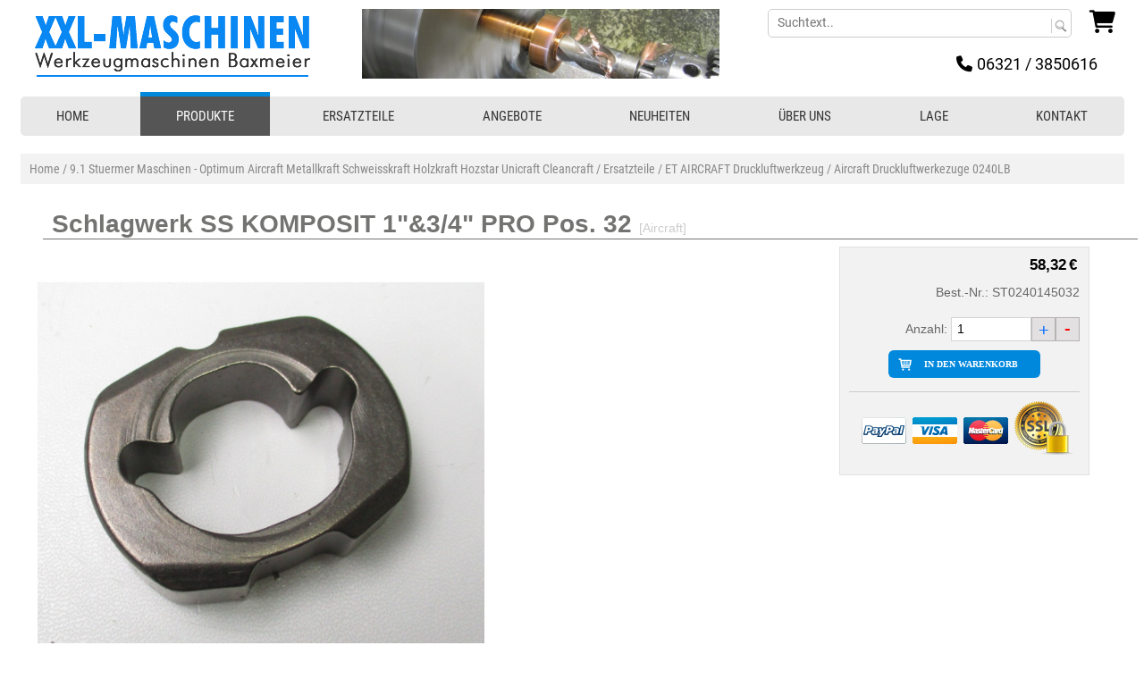

--- FILE ---
content_type: text/html; charset=UTF-8
request_url: https://drehen-fraesen-bohren.de/stuermer-maschinen-optimum-aircraft-metallkraft/ersatzteile/et-aircraft-druckluftwerkzeug/aircraft-druckluftwerkezuge-0240lb/schlagwerk-ss-komposit-1y34-pro-pos-32
body_size: 6868
content:
<!DOCTYPE html>
<html lang="de">
<head>
	<meta name="viewport" content="width=device-width, initial-scale=1, maximum-scale=1, user-scalable=0">
	<meta http-equiv="Content-Type" content="text/html; charset=utf-8" />
	<meta name="GOOGLEBOT" content="INDEX,FOLLOW,ALL" />
	<meta name="ROBOTS" content="INDEX,FOLLOW,ALL" />
	<meta name="REVISIT" content="7 days" />
	<meta name="REVISIT-AFTER" content="7 DAYS" />
	<meta name="KEYWORDS" content="drehen, fraesen, bohren, Schlagwerk SS KOMPOSIT 1"&3/4" PRO Pos. 32" />
	<meta name="DESCRIPTION" content="Produkt/Ersatzteil Nr. ST0240145032 der Marke Aircraft" />
	<meta name="msvalidate.01" content="3D48450C98085AAC25A7ECF0F5ED95ED" />
	<meta name="google-site-verification" content="4sRqeXgODXCQvwv_Gtlvnvi4-T-c6UjYWCJh9am2eQM" />
	<meta name="google-site-verification" content="sOyas5Ny3FhVxNsEWfhA2Aj0QeMmhdeyCIOL70D_-vs" />
	<meta name="google-site-verification" content="GmooAAKxorYrX8nWakp-z7dRPCuCNtKl9OZaPNhk34M" />
	<meta name="google-site-verification" content="4sRqeXgODXCQvwv_Gtlvnvi4-T-c6UjYWCJh9am2eQM" />
	<link rel="image_src" href="/fotos/w198/w19838737.jpg"  />
	<title>Schlagwerk SS KOMPOSIT 1"&3/4" PRO Pos. 32</title>
	<meta property="og:title" content="Schlagwerk SS KOMPOSIT 1"&3/4" PRO Pos. 32">
	<meta property="og:image" content="https://drehen-fraesen-bohren.de/imgs/header.jpg">
	<meta property="og:type" content="website">
	<meta property="og:url" content="https://drehen-fraesen-bohren.de">
	<meta property="og:description" content="Produkt/Ersatzteil Nr. ST0240145032 der Marke Aircraft">
	<meta property="dcterms:title" content="Schlagwerk SS KOMPOSIT 1"&3/4" PRO Pos. 32">
	<meta property="dcterms:identifier" content="drehen-fraesen-bohren.de">
	<meta property="dcterms:description" content="Produkt/Ersatzteil Nr. ST0240145032 der Marke Aircraft">
	<meta property="dcterms:subject" content="drehen, fraesen, bohren, Schlagwerk SS KOMPOSIT 1"&3/4" PRO Pos. 32">
	<meta name="DC.title" content="Schlagwerk SS KOMPOSIT 1"&3/4" PRO Pos. 32">
	<meta name="DC.identifier" content="drehen-fraesen-bohren.de">
	<meta name="DC.description" content="Produkt/Ersatzteil Nr. ST0240145032 der Marke Aircraft">
	<meta name="DC.subject" content="drehen, fraesen, bohren, Schlagwerk SS KOMPOSIT 1"&3/4" PRO Pos. 32">
<!-- Google tag (gtag.js) --> <script async src="https://www.googletagmanager.com/gtag/js?id=AW-1071374987"></script> <script> window.dataLayer = window.dataLayer || []; function gtag(){dataLayer.push(arguments);} gtag('js', new Date()); gtag('config', 'AW-1071374987'); </script>
    <link rel="canonical" href="https://drehen-fraesen-bohren.de/stuermer-maschinen-optimum-aircraft-metallkraft/ersatzteile/et-aircraft-druckluftwerkzeug/aircraft-druckluftwerkezuge-0240lb/schlagwerk-ss-komposit-1y34-pro-pos-32"/>
	
	<script> 
	function ventanaSecundaria(pageURL,pageTitle,popupWinWidth,popupWinHeight) {
		var left = (screen.width - popupWinWidth) / 2;
		var top = (screen.height - popupWinHeight) / 4;
		window.open(pageURL, pageTitle, 'resizable=no, scrollbars=no, width='+ popupWinWidth +', height='+ popupWinHeight +', top='+ top +', left='+ left+'');
		//window.open(pageURL,"Lagermitteilung","width=300,height=200,scrollbars=NO,resizable=no,top=400,left=400") 
	}   
	</script>
	<script src="https://drehen-fraesen-bohren.de/jquery.js" type="text/javascript"></script>
	<script src="https://drehen-fraesen-bohren.de/main.js" type="text/javascript"></script>
	<script src="https://drehen-fraesen-bohren.de/tienda_carrito.js?v=27092018" type="text/javascript"></script>
	<link href="https://drehen-fraesen-bohren.de/css.css?v=3" rel="stylesheet" type="text/css" />
	<link href="https://drehen-fraesen-bohren.de/css1024.css?v=3" rel="stylesheet" type="text/css" />
	<link href="https://drehen-fraesen-bohren.de/css/style.css?v=3" rel="stylesheet" type="text/css" />
	<link href="https://drehen-fraesen-bohren.de/inc/style.css?v=3" rel="stylesheet" type="text/css" />
	<link href="https://drehen-fraesen-bohren.de/css/menu.css?v=3" rel="stylesheet" type="text/css" />
	<link href="https://drehen-fraesen-bohren.de/css/menu-resp.css?v=3" rel="stylesheet" type="text/css" />
	<link href="https://drehen-fraesen-bohren.de/css/cookies.css?v=3" rel="stylesheet" type="text/css" />
    <link href="https://drehen-fraesen-bohren.de/extern/fontawesome/css/all.css" rel="stylesheet">
	    <link rel="stylesheet" href="https://drehen-fraesen-bohren.de/extern/bootstrap/css/bootstrap.min.css" rel="stylesheet">
	    <script src="https://drehen-fraesen-bohren.de/extern/jquery-3.4.1.slim.min.js" type="text/javascript"></script>
    <script src="https://drehen-fraesen-bohren.de/extern/popper.min.js" type="text/javascript"></script>
	    <script src="https://drehen-fraesen-bohren.de/extern/bootstrap/js/bootstrap.min.js" type="text/javascript"></script>
	    <link href="https://drehen-fraesen-bohren.de/pk.css?v=2" rel="stylesheet" type="text/css" />
    <link href="https://drehen-fraesen-bohren.de/extern/googleapis.css?v=2" rel="stylesheet" type="text/css" />
		<script src="https://drehen-fraesen-bohren.de//jquery.min.js"></script> <!-- Version 1.10.2 -->
	<link rel="stylesheet" href="https://drehen-fraesen-bohren.de/css/slicknav.css?v=3"/>
	<script src="https://drehen-fraesen-bohren.de/js/jquery.slicknav.min.js"></script>
	<script type="text/javascript" src="https://drehen-fraesen-bohren.de/inc/js/custom.js"></script>
		<script type="text/javascript">
					function botonMas(id,optionpos){
				cantidad_actual = Number(document.getElementById("compute").value);
				cantidad_actual += 1;
				document.getElementById("compute").value = cantidad_actual;
				document.getElementById( "linkCompra" ).setAttribute( "onClick", "addcarritoAJAXz(" + id + "," + cantidad_actual +","+optionpos+")" );
			}
			function botonMenos(id,optionpos){
				cantidad_actual = Number(document.getElementById("compute").value);
				cantidad_actual -= 1;
				if(cantidad_actual < 1 ){cantidad_actual = 1;}
				document.getElementById("compute").value = cantidad_actual;
				document.getElementById( "linkCompra" ).setAttribute( "onClick", "addcarritoAJAXz(" + id + "," + cantidad_actual +","+optionpos+")" );
			}
			function cambioCantidad(id,optionpos){
				cantidad_actual = Number(document.getElementById("compute").value);
				if(cantidad_actual < 1 ){cantidad_actual = 1;}
				document.getElementById( "linkCompra" ).setAttribute( "onClick", "addcarritoAJAXz(" + id + "," + cantidad_actual +","+optionpos+")" );
			}
			function botonMas2(id,optionpos){
				cantidad_actual = Number(document.getElementById("compute2").value);
				cantidad_actual += 1;
				document.getElementById("compute2").value = cantidad_actual;
				document.getElementById( "linkCompra2" ).setAttribute( "onClick", "addcarritoAJAXz(" + id + "," + cantidad_actual +","+optionpos+")" );
			}
			function botonMenos2(id,optionpos){
				cantidad_actual = Number(document.getElementById("compute2").value);
				cantidad_actual -= 1;
				if(cantidad_actual < 1 ){cantidad_actual = 1;}
				document.getElementById("compute2").value = cantidad_actual;
				document.getElementById( "linkCompra2" ).setAttribute( "onClick", "addcarritoAJAXz(" + id + "," + cantidad_actual +","+optionpos+")" );
			}
			function cambioCantidad2(id,optionpos){
				cantidad_actual = Number(document.getElementById("compute2").value);
				if(cantidad_actual < 1 ){cantidad_actual = 1;}
				document.getElementById( "linkCompra2" ).setAttribute( "onClick", "addcarritoAJAXz(" + id + "," + cantidad_actual +","+optionpos+")" );
			}
					$(document).ready(function() {
				
			var icoOculta = document.getElementById("icoOculta");
			var icoMuestra = document.getElementById("icoMuestra");
			var menuRespons = document.getElementById("menuResponsive");
			$( "#icoMuestra" ).click(function() {
				icoMuestra.style.display='none';
				icoOculta.style.display='block';
				$( "#menuResponsive" ).show("fast");
				menuRespons.style.display='block';
				//document.getElementById('contenedor').setAttribute("style","position: absolute; right: 270px; padding-right: 45px;");
			});
			$( "#icoOculta" ).click(function() {
				icoMuestra.style.display='block';
				icoOculta.style.display='none';
				$( "#menuResponsive" ).hide("fast");
				//document.getElementById('contenedor').setAttribute("style"," ");
			});
			$( "#linkOculta" ).click(function() {
				icoMuestra.style.display='block';
				icoOculta.style.display='none';
				$( "#menuResponsive" ).hide("fast");
				//document.getElementById('contenedor').setAttribute("style"," ");
			});
			$(window).resize(function() { //Oculta el menu responsive si se redimensiona la ventana y esta visible
				var menuResp = document.getElementById("menuResponsive");
				if(menuResp.style.display=="block"){
					icoMuestra.style.display='block';
					icoOculta.style.display='none';
					$( "#menuResponsive" ).hide("fast");
					//document.getElementById('contenedor').setAttribute("style"," ");
					/*$('#CarritoDiv').attr('id', 'CarritoDivNorm');
					$('#CarritoDiv-resp').attr('id', 'CarritoDiv');*/
				}
				if($('#cabecero').is(':visible')) {
					$( "#busquedaSuperiorResp" ).hide("fast");
				}
			});
			$("#menuCategorias").show();
		});			  
	</script>
		<script type="text/javascript">
		jQuery.fn.extend({
		  scrollTo : function(speed, easing) {
			return this.each(function() {
				var altoventana = $(window).height()/2 ;
				var altocapa =  $(this).height()/2;
				var mitad = altoventana - altocapa;
				var targetOffset = $(this).offset().top - mitad;
			  $('html,body').animate({scrollTop: targetOffset}, speed, easing);
			});
		  }
		});
		function showhidesubopcs(e){
			var  objeto = document.getElementById(e);
			if(objeto.style.display=='none'){
				$( objeto ).show("fast");
			}else{

				$( objeto ).hide("fast");
			}
		}  
	</script>
	<script type="text/javascript" src="https://drehen-fraesen-bohren.de/jquery.easing.1.3.js"></script>
	</head>
<body text="#666666" link="#666666" vlink="#666666" alink="#666666">
		<div id="menuResponsive" style="display:none;">
		<a href="javascript:" id="linkOculta" class="iconList"><i class="fa fa-times"></i> Close</a>
		<a href="/"><i class="fa fa-home fa-fw"></i> HOME</a>
		<a href="/angebote"><i class="fa fa-paw"></i> ANGEBOTE</a>
		<a href="/neuheiten"><i class="fa fa-volume-up"></i> NEUHEITEN</a>
		<a href="/empresa.php" ><i class="fa fa-square-o"></i> ÜBER UNS</a></li>
		<a href="/donde.php" ><i class="fa fa-square-o"></i> LAGE</a></li>
		<a href="/contactar.php"><i class="fa fa-at"></i> KONTAKT</a>
		<div id="socialTop">
		</div>
	</div>
	<div id="cabeceroMin">
		<div class="navleftinner">
						<div id="basketTitleWrapResp"></div>
			<div id="botonBusquedaSup" style="display:none;">
				<a href="javascript:" onClick="showhidesubopcs('busquedaSuperiorResp');"><i class="fa fa-search" id="muestraSearch"></i></a>
			</div>
									 
			<div id="CarritoDiv-resp" style="display: none;">  
				<form method='post' action='/stuermer-maschinen-optimum-aircraft-metallkraft/ersatzteile/et-aircraft-druckluftwerkzeug/aircraft-druckluftwerkezuge-0240lb/schlagwerk-ss-komposit-1y34-pro-pos-32' name='cartonlineresp' style='display:none'>
					<input type='hidden' name='showcart' value='1' />
				</form>
									<i class="fa fa-shopping-cart" id="accesoCarrito"></i> <span class="cuantosProds"> </span>				
								</div>
		</div>
		<div id="logoTop">
			<a href="/"><img src="/imgs/xxxl-maschinen-Werkzeugmaschinen-Baxmeier--logo.png" class="logo" alt="XXL-Maschinen Werkzeugmaschinen Baxmeier" /></a>
		</div>
	</div>
	<div id="extBusqueda">
		<div id="busquedaSuperiorResp" style="display: none;">
			<div style="float:left; height:30px; overflow:hidden; width: 85%;">
				<form method="get" action="/index.php" onSubmit="save_orden_busca('','');" name="searchformresp">
					<input name="search" type="text" class="InputDisabled "  style="border: 0px; font-size: 14px; padding-left: 3px; width: 100%; outline: 0; height: 28px; color: #999999;" onKeyUp="OnPressResponsive(event,this.value)"  onClick="if (this.value=='') this.value=''; this.className='InputEnabled'" value="" size="15" maxlength="50"><input type="submit" style="display:none;">
				</form>
			</div>
			<div style="float:right; display:inline; padding:0px;"><a href="#" onClick="if (document.forms.searchformresp.search.value!='') { document.forms.searchformresp.submit() }; return false;" style="border:0px; padding:0px; margin:0px;"><i class="fa fa-search" style=" background-color: #999999; line-height: 30px; padding: 0px 10px; color:#000000;"></i></a></div>
			<div style="clear:both; line-height:1px"></div>
		</div>
	</div>
	<div >
		<div class="contenedor" id="contenedor">
			<div id="cabecero">
				<!--<div class="logoHeader"><img src="imgs/contracorriente.gif"  /><a href="http://drehen-fraesen-bohren.de"><img src="imgs/logo-zoomark-productos-para-mascotas.png" width="257" height="111" /></a></div>-->
								<div class="sloganHeader">
					<a href="/"><img src="/imgs/xxxl-maschinen-Werkzeugmaschinen-Baxmeier--logo.png" class="logoTop" alt="XXL-Maschinen Werkzeugmaschinen Baxmeier" /></a>
				</div>
								<div class="pk-head"></div>
				<div class="infoSupDcha">
										<div class="carritoSuperior" id="CarritoDiv">
												<form method='post' action='/stuermer-maschinen-optimum-aircraft-metallkraft/ersatzteile/et-aircraft-druckluftwerkzeug/aircraft-druckluftwerkezuge-0240lb/schlagwerk-ss-komposit-1y34-pro-pos-32' name='cartonline'>
							<input type='hidden' name='showcart' value='1' />
						</form>
						<div id="basketTitleWrap"></div>
													<i class="fa fa-shopping-cart" id="accesoCarrito"></i> <span class="cuantosProds"> </span>				
													
					</div>
															<div class="busquedaSuperior">
												<div class="busquedaSuperiorLevel1">
							<form method='get' action='/index.php' name='searchform'>
							<input name="search" type="text" placeholder="Suchtext.." class="InputDisabled " id="busquedaSuperiorInput" onKeyUp="OnPress(event,this.value)" onClick="if (this.value=='') this.value=''; this.className='InputEnabled'" value="" size="15" maxlength="50"/><input type="submit" style="display:none;" /></form>
						</div>
						<div class="busquedaSuperiorCapaLupa"><a href="#" onClick="if (document.forms.searchform.search.value!='') { document.forms.searchform.submit() }; return false;" style="border:0px; padding:0px; margin:0px"><img src="https://drehen-fraesen-bohren.de/imgs/lupa.gif" border="0" style="padding-bottom:0px; vertical-align: middle;" alt="Buscar"/></a></div>
						<div style="clear:both; line-height:1px"></div>
					</div>
									</div>
								<div class="telefonosSuperior">
					<p><span class="fa fa-phone">&nbsp;</span><!-- <img src="imgs/phone-sup.png" /> -->06321 / 3850616</p>
				</div>
							</div>
	<!-- INICIO MENU -->
    <!-- FIN MENU -->
	<div id="categoriasResp">
		<div id="menuCategorias" style="display:none;">
			<ul id="menuResp">
				<li class="topmenu"><a href="/">HOME</a></li>
				<li class="topmenu"><a href="/index.php?cat=0" class="pressed">PRODUKTE</a>
				<ul id="produkte">
                </ul>
				</li>
				<li class="topmenu pressed"><a href="/stuermer-maschinen-optimum-aircraft-metallkraft/ersatzteile">ERSATZTEILE</a></li>
				<li class="topmenu pressed"><a href="/angebote">ANGEBOTE</a></li>
				<li class="topmenu pressed"><a href="/neuheiten">NEUHEITEN</a></li>
				<li class="topmenu pressed"><a href="/empresa.php">ÜBER UNS</a></li>
				<li class="topmenu pressed"><a href="/donde.php">LAGE</a></li>
				<li class="topmenu pressed"><a href="/contactar.php">KONTAKT</a></li>
			</ul>
		</div>
	</div>
<script>
    $(document).ready(function(){
        $.ajax({
            method: "POST",
            url: "/arbolyheader_ajaxListCat.php",
            data: { function: true, cat: 0 }
        })
		.success(function( response ) {
			$('#produkte').prepend(response);
			$('#menuResp').slicknav({
				duration: 1000,
				duplicate:true,
				label: " ",
				easingOpen: "easeOutBounce", //available with jQuery UI
				prependTo:'#menuCategorias'
			});
		});
    });
</script><div class="cuadroGeneral">
	    <div style="vertical-align:top; border-top:0px solid #000000; padding-top:5px; padding-bottom:10px; padding-left:0px; padding-right:0px; background-color:#ffffff; margin:0px;  width:100%; float:left;">
		                <!-- OPEN 03 -->
                <div style=" width:100%; border:none; padding:0px; margin:0px; ">
					<div class="migaslinkDIV"><a href="https://drehen-fraesen-bohren.de" id="migaslink">Home</a><span id='migaslink' style='text-decoration:none;'> / </span><a href='https://drehen-fraesen-bohren.de/stuermer-maschinen-optimum-aircraft-metallkraft' id='migaslink'>            9.1  Stuermer Maschinen - Optimum Aircraft Metallkraft Schweisskraft Holzkraft Hozstar Unicraft Cleancraft</a><span id='migaslink' style='text-decoration:none;'> / </span><a href='https://drehen-fraesen-bohren.de/stuermer-maschinen-optimum-aircraft-metallkraft/ersatzteile' id='migaslink'>Ersatzteile</a><span id='migaslink' style='text-decoration:none;'> / </span><a href='https://drehen-fraesen-bohren.de/stuermer-maschinen-optimum-aircraft-metallkraft/ersatzteile/et-aircraft-druckluftwerkzeug' id='migaslink'>ET AIRCRAFT Druckluftwerkzeug</a><span id='migaslink' style='text-decoration:none;'> / </span><a href='https://drehen-fraesen-bohren.de/stuermer-maschinen-optimum-aircraft-metallkraft/ersatzteile/et-aircraft-druckluftwerkzeug/aircraft-druckluftwerkezuge-0240lb' id='migaslink'>Aircraft Druckluftwerkezuge 0240LB</a></div>                        <div style="background:#ffffff; vertical-align:top; text-align:center;">
							<div style='width:100%; border:none; padding:0px; margin:0px;'>                        </div><!-- CONTENT BOX ALIGN CENTER -->
                    </div><!-- CLOSE 03 -->
					                            <div class="BloqueProductoZoom2">
                                <div id="BloqueZoom2" itemscope itemtype="https://schema.org/Product">
									                                        <meta itemprop="brand" content="Aircraft" />                                    <meta itemprop="itemCondition" content="http://schema.org/NewCondition"/>
                                    <div id="Cabecera">
                                        <h1 itemprop="name">Schlagwerk SS KOMPOSIT 1"&3/4" PRO Pos. 32 <strong>[Aircraft]</strong></h1>
                                    </div>
                                    <div id="Cuerpo">
										                                        <!-- PC Computer -->
                                        <div class="flexbox-container">
                                            <div class="col1">
                                                <div id="Foto">
                                                    <a href="/fotos/g/g38737.jpg" rel="fotos_noticia" title="Schlagwerk SS KOMPOSIT 1"&3/4" PRO Pos. 32">
                                                        <div class="productImageWrap" id="productImageWrapID_1" style="width:100%; float:left;">
                                                            <img itemprop="image" src="/fotos/g/g38737.jpg" alt="Schlagwerk SS KOMPOSIT 1"&3/4" PRO Pos. 32"/>
                                                        </div>
														                                                    </a>
                                                </div>
                                                <div class="bloqueDescripcion"><h2 id="descripcorta"></h2></div>
                                                <div class="bloqueDescripcion"><span itemprop="description"><br/><br/></span>
                                                </div>
																											<div style="font:Arial, Helvetica, sans-serif; font-size:14px"><b>Marke:</b><br>Aircraft<br><b>Hersteller:</b><br>Aircraft Kompressorenbau und Maschinenhandel GmbH<br><b>Anschrift:</b><br>Gewerbestraße Ost 6<br>4921 Hohenzell<br>Österreich<br><b>Email:</b><br>info@aircraft.at<br></div>
																										
												<div style="margin:20px 0; font-size:14px;">
													<i class="fa-solid fa-file-pdf" style="color:#FE2E2E;"></i> <a href="https://drehen-fraesen-bohren.de/SicherheitshinweiseBaxmeier.pdf" target="_blank">Sicherheitsinformationen und Warnhinweise</a>
												</div>
                                            </div>

                                            <div class="col2">
                                                <div class="sticky cartBlock2">
                                                    <div id="innerCart2" class="innerCart2"><form method='get' name='formproduct1'>
	<input type='hidden' name='id' value='45753' />
	<input type='hidden' name='compute' value='1' />
	<div style="float:right; margin:0px; padding:0px; border:none;">
													<div class="textobold" style='text-align:center; padding:0px; float:right; '>
				<p class="precioZoom">
					<span itemprop="offers" itemscope itemtype="https://schema.org/Offer">
						<meta itemprop="availability" content="http://schema.org/InStock"><font color="#000000"><span itemprop="price">58,32</span><span style='font:12px Arial;'>&nbsp;</span><span itemprop="priceCurrency">&euro;</span><span style='font:12px Arial;'>&nbsp;</span></font><input type='hidden' name='id' value='45753' />					</span>
				</p>
			</div>
				</div>
	<div class="bestNrDiv">
		<p> Best.-Nr.: ST0240145032</p>
	</div>
	<div style="float:right; margin:0px 0px 10px 0px; padding:5px 0px; border:none; clear:both;">
		<p></p>
	</div>
			<div class="cantidad">
			Anzahl: <input type='text' id='compute' name='compute' value='1' onkeyup="cambioCantidad(45753,-1);" /> 
			<a style="color: red; font-weight: bold; line-height: 22px;" href="javascript:" onclick="botonMenos(45753,-1);">-</a>
			<a href="javasscript:" onclick="botonMas(45753,-1);">+</a>
		</div>
				<a href='#' onclick='addcarritoAJAXz(45753,1,-1)' id="linkCompra" class="productPriceWrapRight indenwarenkorb botonZoom" style="margin-bottom: 15px!important;">
			<span name="cart1" id='featuredProduct_1' class="botcompra">IN DEN WARENKORB</span>
		</a>
		<div class="paymentLogo"><img src="/imgs/payment-logo.png" alt="payment logo" /></div>
		</form></div>
                                                </div>
                                            </div>
                                        </div>
                                        <!-- Mobile Responsive-->
                                        <div class="onlyMobile">
                                            <div id="Foto">
                                                <a href="/fotos/g/g38737.jpg" rel="fotos_noticia_mobile" title="Schlagwerk SS KOMPOSIT 1"&3/4" PRO Pos. 32">
                                                    <div class="productImageWrap" id="productImageWrapID_1" style="width:100%; float:left;">
                                                        <img itemprop="image" src="/fotos/g/g38737.jpg" alt="Schlagwerk SS KOMPOSIT 1"&3/4" PRO Pos. 32"/>
                                                    </div>
													                                                </a>
                                            </div>
                                            <div id="cartBlock">
                                                <div id="innerCart" class="innerCart"><form method='get' name='formproduct1'>
	<input type='hidden' name='id' value='45753' />
	<input type='hidden' name='compute' value='1' />
	<div style="float:right; margin:0px; padding:0px; border:none;">
	
		

		  
		  						  		  
		  <div class="textobold" style='text-align:center; padding:0px; float:right; '>
		  <p class="precioZoom"><span itemprop="offers" itemscope itemtype="https://schema.org/Offer">
		  <meta itemprop="availability" content="http://schema.org/InStock">		  <font color="#000000"><span itemprop="price">58,32</span><span style='font:12px Arial;'>&nbsp;</span><span itemprop="priceCurrency">&euro;</span><span style='font:12px Arial;'>&nbsp;</span></font><input type='hidden' name='id' value='45753' /></span></p>
		  </div>
		  
		</div>
	
	<div class="bestNrDiv">
		<p> Best.-Nr.: ST0240145032</p>
	</div>
	<div style="float:right; margin:0px 0px 10px 0px; padding:5px 0px; border:none; clear:both;">
	  <p></p>
	</div>
		<div class="cantidad">
		Anzahl: <input type='text' id='compute2' name='compute' value='1' onkeyup="cambioCantidad2(45753,-1);" /> 
		<a style="color: red; font-weight: bold; line-height: 22px;" href="javascript:" onclick="botonMenos2(45753,-1);">-</a> 
		<a href="javascript:" onclick="botonMas2(45753,-1);">+</a>
	</div>
				<a href='#' onclick='addcarritoAJAXz(45753,1,-1)' id="linkCompra2" class="productPriceWrapRight indenwarenkorb botonZoom" style="margin-bottom: 15px!important;">
				<span name="cart1" id='featuredProduct_1' class="botcompra">IN DEN WARENKORB</span>
		</a>
		<div class="paymentLogo"><img src="/imgs/payment-logo.png" alt="payment logo" /></div>
		                                    
</form>											</div>
                                            </div>
                                            <div class="bloqueDescripcion"><h2 id="descripcorta"></h2></div>
                                            <div class="bloqueDescripcion"><span itemprop="description"><br/><br/></span>
                                            </div>
                                        </div>
										                                        <div style="float:left; clear:both; margin:0px 0px 8px 0px; width:350px;">
											                                            <div class="socialMedia" style="width:66px;">
                                                <div class="g-plusone"></div>
                                            </div>
                                            <!--<div class="socialMedia" style="width:90px;"><a href="https://twitter.com/share" class="twitter-share-button" >Tweet</a><script type="text/javascript" src="https://platform.twitter.com/widgets.js"></script></div>
							<div class="socialMedia"><iframe src="https://www.facebook.com/plugins/like.php?href=https%3A%2F%2Fdrehen-fraesen-bohren.de%2F%2Fstuermer-maschinen-optimum-aircraft-metallkraft%2Fersatzteile%2Fet-aircraft-druckluftwerkzeug%2Faircraft-druckluftwerkezuge-0240lb%2Fschlagwerk-ss-komposit-1y34-pro-pos-32&amp;send=false&amp;layout=button_count&amp;width=120&amp;show_faces=false&amp;action=recommend&amp;colorscheme=light&amp;font=trebuchet+ms&amp;height=21" scrolling="no" frameborder="0"  style="border:none; overflow:hidden; width:125px; height:20px;">Tu navegador no soporta IFRAMES.</iframe></div>-->
                                        </div>
										                                        <!-- FINAL GALERIAS DE FOTOS Y VIDEO -->
                                    </div>
                                </div>
								                            </div>
							<div class="listaMarcas">
	<h3 class="sinResultados">Einige unserer Marken</h3>
					<div class="laMarca">
					<a href="/marken/152">
						<img loading="lazy" src="https://drehen-fraesen-bohren.de/fotos/marcas/marca_marc_ic152-1.jpg" alt="Optimum" width="166" height="50" />
					</a>
				</div>
							<div class="laMarca">
					<a href="/marken/154">
						<img loading="lazy" src="https://drehen-fraesen-bohren.de/fotos/marcas/marca_marc_ic154-1.jpg" alt="Aircraft" width="166" height="50" />
					</a>
				</div>
							<div class="laMarca">
					<a href="/marken/156">
						<img loading="lazy" src="https://drehen-fraesen-bohren.de/fotos/marcas/marca_marc_ic156-1.jpg" alt="Metallkraft" width="166" height="50" />
					</a>
				</div>
							<div class="laMarca">
					<a href="/marken/157">
						<img loading="lazy" src="https://drehen-fraesen-bohren.de/fotos/marcas/marca_marc_ic157-1.jpg" alt="HBM" width="166" height="50" />
					</a>
				</div>
							<div class="laMarca">
					<a href="/marken/158">
						<img loading="lazy" src="https://drehen-fraesen-bohren.de/fotos/marcas/marca_marc_ic158-1.jpg" alt="Wabeco" width="166" height="50" />
					</a>
				</div>
							<div class="laMarca">
					<a href="/marken/159">
						<img loading="lazy" src="https://drehen-fraesen-bohren.de/fotos/marcas/marca_marc_ic159-1.jpg" alt="Hegner" width="166" height="50" />
					</a>
				</div>
							<div class="laMarca">
					<a href="/marken/160">
						<img loading="lazy" src="https://drehen-fraesen-bohren.de/fotos/marcas/marca_marc_ic160-1.jpg" alt="Holkraft" width="166" height="50" />
					</a>
				</div>
							<div class="laMarca">
					<a href="/marken/161">
						<img loading="lazy" src="https://drehen-fraesen-bohren.de/fotos/marcas/marca_marc_ic161-1.jpg" alt="Holzstar" width="166" height="50" />
					</a>
				</div>
							<div class="laMarca">
					<a href="/marken/162">
						<img loading="lazy" src="https://drehen-fraesen-bohren.de/fotos/marcas/marca_marc_ic162-1.jpg" alt="Jet Drechselmaschinen" width="166" height="50" />
					</a>
				</div>
							<div class="laMarca">
					<a href="/marken/163">
						<img loading="lazy" src="https://drehen-fraesen-bohren.de/fotos/marcas/marca_marc_ic163-1.jpg" alt="Schweisskraft" width="166" height="50" />
					</a>
				</div>
							<div class="laMarca">
					<a href="/marken/164">
						<img loading="lazy" src="https://drehen-fraesen-bohren.de/fotos/marcas/marca_marc_ic164-1.jpg" alt="Bernardo Maschinen" width="166" height="50" />
					</a>
				</div>
							<div class="laMarca">
					<a href="/marken/165">
						<img loading="lazy" src="https://drehen-fraesen-bohren.de/fotos/marcas/marca_marc_ic165-1.jpg" alt="HAB - HB" width="166" height="50" />
					</a>
				</div>
			</div>                </div><!-- PK X1 -->
				<div class="welcomeend" style="width:100%; vertical-align:bottom; text-align:center;  color:#666666; clear:both;">
	<hr class="pk-hr">
	<span class="textobold" style="color:#08d;">DREHEN-FRAESEN-BOHREN.DE / XXL-MASCHINEN / WERKZEUGMASCHINEN BAXMEIER</span><br />
	<a href="/agb.php" target="_blank">AGB</a><span class="separadorLinksPie"> / </span>
	<a href="/impressum.php">Impressum</a><span class="separadorLinksPie"> / </span>
	<a href="/widerruf.php">Widerrufsrecht</a><span class="separadorLinksPie"> / </span>
	<a href="/muster-widerrufsformular.pdf" target="_blank">Muster-Widerrufsformular</a><span class="separadorLinksPie"> / </span>
	<a href="/kundeninfo.php">Kundeninfo</a><span class="separadorLinksPie"> / </span>
	<a href="/lieferkostenubersicht.php">Lieferkostenübersicht</a><span class="separadorLinksPie"> / </span>
	<a href="/datenschutzerklarung.php">Datenschutzerklärung</a><span class="separadorLinksPie"> </span>
	<br />
	<br>
    Alle Preise inklusive MwSt. &nbsp;&nbsp;&nbsp;&nbsp;&nbsp;&nbsp;&nbsp;&nbsp;&nbsp;&nbsp;web design by <a href="http://www.europeart.com" target="_blank" class="textocarrito" id="linkEuropeart" style="color:#002C4D">europeART</a><br />&nbsp;
</div>
    </div><!-- CLOSE CUADRO GENERAL -->
	</div><!-- CLOSE CONTENEDOR -->
</div><!-- CLOSE EXTERIOR -->
</body>
</html>

--- FILE ---
content_type: text/css
request_url: https://drehen-fraesen-bohren.de/css/menu-resp.css?v=3
body_size: 860
content:
#accesoCarrito{
	color: #000000;
	  font-size: 26px;
}
.btcarritoFont{
	color:	#589392;
	font-size:18px;
	display:block;
}
#categoriasResp{
	height: 59px;
	z-index: 999999;
	margin-bottom:0px;
	margin-top:8px;
}
#menuCategorias{
	position:absolute;
}
#menuResp li, #menuResp a{
/*font:normal 14px Arial;*/
font: normal 14px 'Roboto Condensed', sans-serif;
	text-align:left;
	color:#333333;
}
#menuResp .topmenu > li, #menuResp .topmenu > a{
	font-family: 'Roboto Condensed', sans-serif;
	font-size: 13px;
	text-transform:uppercase;
}
ul#menuResp,ul#menuResp ul{
	margin:0;list-style:none;padding:0;background-color:#000000;border-width:0;border-style:solid;border-color:;}
ul#menuResp ul{
	display:none;position:absolute;left:0;top:100%;background-color:transparent;border-radius:0px;-moz-border-radius:0px;-webkit-border-radius:0px;padding:0px 0 0;}
ul#menuResp li:hover>*{
	display:block;}
ul#menuResp li{
	position:relative;display:block;/*white-space:nowrap;*/font-size:0;float:left;
}
ul#menuResp li:hover{
	z-index:1;}
ul#menuResp ul ul{
	position:absolute;left:100%;top:0;padding:0;}
ul#menuResp{
	font-size:0;z-index:999999999;position:relative;display:inline-block;zoom:1;padding:0;border-radius:0px;-moz-border-radius:0px;-webkit-border-radius:0px;max-width: 1235px;
  min-width: 1235px;
	*display:inline;}
* html ul#menuResp li a{
	display:inline-block;}
ul#menuResp>li{
	margin:0px 39px;}
ul#menuResp a:active, ul#menuResp a:focus{
	outline-style:none;}
ul#menuResp a{
	display:block;vertical-align:middle;text-align:left;text-decoration:none;color:#ffffff;cursor:pointer;padding:20px 19px;background-color:;background-repeat:repeat;border-width:0px;border-style:none;border-color:;}
ul#menuResp ul li{
	float:none;margin:0; min-width:320px;}
ul#menuResp ul a{
	text-align:left;padding:13px 13px;background-color:#000000;border-width:0 0 1px 0;border-style:solid;border-color:#333333;border-radius:0px;-moz-border-radius:0px;-webkit-border-radius:0px;color:#FFFFFF;text-decoration:none;}
ul#menuResp li:hover>a,ul#menuResp li a.pressed{
	border-style:none;color:#05B3E1;text-decoration:none;}
ul#menuResp img{
	border:none;vertical-align:middle;margin-right:20px;}
ul#menuResp span{
	display:block;overflow:visible;background-position:right center;background-repeat:no-repeat;padding-right:0px;}
ul#menuResp ul span{
	background-image:url("imgs/arrowsub.png");padding-right:25px;}
ul#menuResp > li.switch{
	display:none;cursor:pointer;width:25px;height:20px;padding:20px;}
ul#menuResp > li.switch:before{
	content:"";position:absolute;display:block;height:4px;width:25px;border-radius:4px;background:#7CD7D6;-moz-box-shadow:0 8px #7CD7D6, 0 16px #7CD7D6;-webkit-box-shadow:0 8px #7CD7D6, 0 16px #7CD7D6;box-shadow:0 8px #7CD7D6, 0 16px #7CD7D6;}
ul#menuResp > li.switch:hover:before{
	background:#FFFFFF;-moz-box-shadow:0 8px #FFFFFF, 0 16px #FFFFFF;-webkit-box-shadow:0 8px #FFFFFF, 0 16px #FFFFFF;box-shadow:0 8px #FFFFFF, 0 16px #FFFFFF;}
.c3m-switch-input{
	display:none;}
ul#menuResp ul li:hover>a,ul#menuResp ul li a.pressed{
	background-color:#333333;border-style:solid;border-color:#333333;color:#FFFFFF;text-decoration:none;}
ul#menuResp ul ul li{
	margin:0;}
ul#menuResp li.topmenu>a{
	/*-moz-box-shadow:0 7px 0 #eeeeee;-webkit-box-shadow:0 7px 0 #eeeeee;box-shadow:0 7px 0 #eeeeee;border-width:0 1px 0 0;border-style:solid;border-color:#eeeeee;border-radius:0px;-moz-border-radius:0px;-webkit-border-radius:0px;*/
	background-color:#000000;
	}
ul#menuResp li.topmenu:hover>a,ul#menuResp li.topmenu a.pressed{
	-moz-box-shadow:0px -7px 0px #05B3E1;-webkit-box-shadow:0px -7px 0px #05B3E1;box-shadow:0px -7px 0px #05B3E1; background-color:#000000;border-style:solid;border-color:#000000;}

--- FILE ---
content_type: application/javascript
request_url: https://drehen-fraesen-bohren.de/inc/js/custom.js
body_size: 383
content:
$(document).ready(function(){ 

	$("#basketItemsWrap li:first").hide();

	/*$(".productPriceWrapRight a img").click(function() {*/
	$(".productPriceWrapRight .botcompra").click(function() {
		var productIDValSplitter 	= (this.id).split("_");
		var productIDVal 			= productIDValSplitter[1];
		
		var productX 		= $("#productImageWrapID_" + productIDVal).offset().left;
		var productY 		= $("#productImageWrapID_" + productIDVal).offset().top;
		
		if($('#cabecero').is(':visible')){
			var basketX 		= $("#basketTitleWrap" ).offset().left;
			var basketY 		= $("#basketTitleWrap" ).offset().top;
		} else {
			var basketX 		= $("#accesoCarrito").offset().left;
			var basketY 		= $("#accesoCarrito").offset().top;
			//basketX = 300;
			//basketY = 10;
		}
		
		var gotoX 			= basketX - productX;
		var gotoY 			= basketY - productY;
		
		var newImageWidth 	= $("#productImageWrapID_" + productIDVal).width() / 2;
		var newImageHeight	= $("#productImageWrapID_" + productIDVal).height() / 2;
		
		$("#productImageWrapID_" + productIDVal + " img")
		.clone()
		.prependTo("#productImageWrapID_" + productIDVal)
		.css({'position' : 'absolute'})
		.animate({opacity: 0.8}, 100 )
		.animate({opacity: 0.6, marginLeft: gotoX, marginTop: gotoY, width: newImageWidth, height: newImageHeight}, 1200, function() {
																																																																										  			$(this).remove();
	
			 
		
		});
		
	});
});
